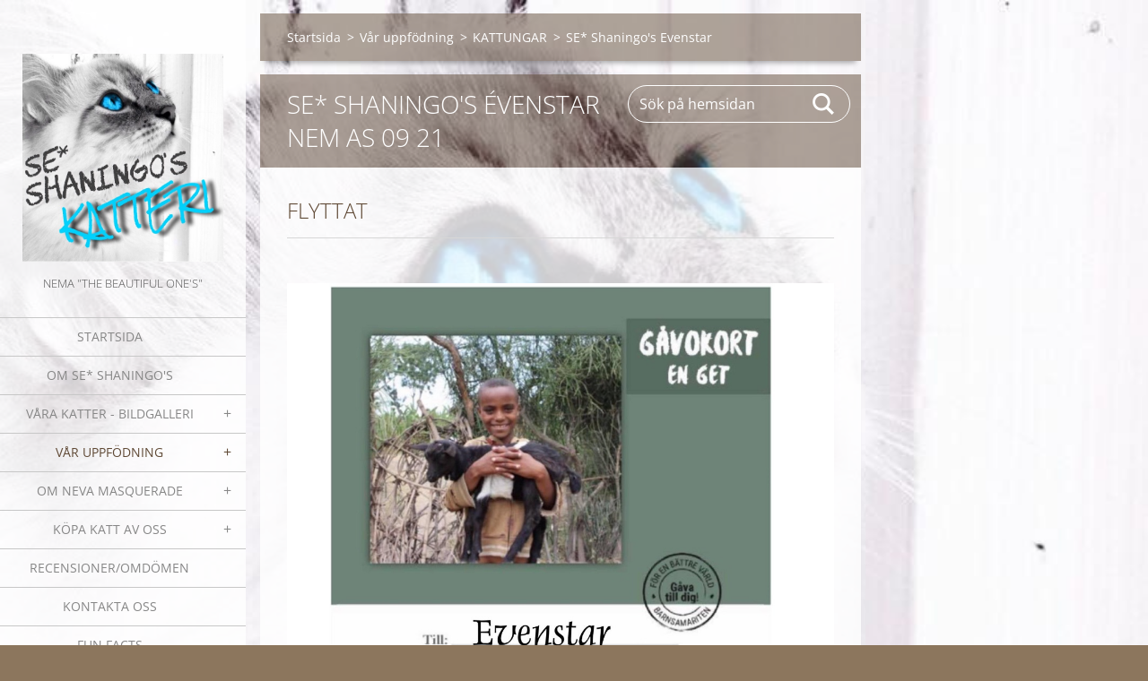

--- FILE ---
content_type: text/html; charset=UTF-8
request_url: https://www.shaningos.se/var-uppfodning/kattungar/se-shaningos-evenstar/
body_size: 8153
content:
<!doctype html>
<!--[if IE 8]><html class="lt-ie10 lt-ie9 no-js" lang="sv"> <![endif]-->
<!--[if IE 9]><html class="lt-ie10 no-js" lang="sv"> <![endif]-->
<!--[if gt IE 9]><!-->
<html class="no-js" lang="sv">
<!--<![endif]-->
	<head>
		<base href="https://www.shaningos.se/">
  <meta charset="utf-8">
  <meta name="description" content="">
  <meta name="keywords" content="">
  <meta name="generator" content="Webnode">
  <meta name="apple-mobile-web-app-capable" content="yes">
  <meta name="apple-mobile-web-app-status-bar-style" content="black">
  <meta name="format-detection" content="telephone=no">
    <link rel="icon" type="image/svg+xml" href="/favicon.svg" sizes="any">  <link rel="icon" type="image/svg+xml" href="/favicon16.svg" sizes="16x16">  <link rel="icon" href="/favicon.ico">  <link rel="stylesheet" href="https://www.shaningos.se/wysiwyg/system.style.css">
<link rel="canonical" href="https://www.shaningos.se/var-uppfodning/kattungar/se-shaningos-evenstar/">
<script type="text/javascript">(function(i,s,o,g,r,a,m){i['GoogleAnalyticsObject']=r;i[r]=i[r]||function(){
			(i[r].q=i[r].q||[]).push(arguments)},i[r].l=1*new Date();a=s.createElement(o),
			m=s.getElementsByTagName(o)[0];a.async=1;a.src=g;m.parentNode.insertBefore(a,m)
			})(window,document,'script','//www.google-analytics.com/analytics.js','ga');ga('create', 'UA-797705-6', 'auto',{"name":"wnd_header"});ga('wnd_header.set', 'dimension1', 'W1');ga('wnd_header.set', 'anonymizeIp', true);ga('wnd_header.send', 'pageview');var pageTrackerAllTrackEvent=function(category,action,opt_label,opt_value){ga('send', 'event', category, action, opt_label, opt_value)};</script>
  <link rel="alternate" type="application/rss+xml" href="https://shaningos.se/rss/all.xml" title="">
<!--[if lte IE 9]><style type="text/css">.cke_skin_webnode iframe {vertical-align: baseline !important;}</style><![endif]-->
		<meta http-equiv="X-UA-Compatible" content="IE=edge">
		<title>SE* Shaningo&#039;s Evenstar :: SE* Shaningo&#039;s KATTERI</title>
		<meta name="viewport" content="width=device-width, initial-scale=1.0, maximum-scale=1.0, user-scalable=no">
		<link rel="stylesheet" href="https://d11bh4d8fhuq47.cloudfront.net/_system/skins/v19/50001451/css/style.css" />

		<script type="text/javascript" language="javascript" src="https://d11bh4d8fhuq47.cloudfront.net/_system/skins/v19/50001451/js/script.min.js"></script>


		<script type="text/javascript">
		/* <![CDATA[ */
		wtf.texts.set("photogallerySlideshowStop", 'Paus');
		wtf.texts.set("photogallerySlideshowStart", 'Bildspel');
		wtf.texts.set("faqShowAnswer", 'Utvidga FAQ');
		wtf.texts.set("faqHideAnswer", 'Förminska FAQ');
		wtf.texts.set("menuLabel", 'Meny');
		/* ]]> */
		</script>
	
				<script type="text/javascript">
				/* <![CDATA[ */
					
					if (typeof(RS_CFG) == 'undefined') RS_CFG = new Array();
					RS_CFG['staticServers'] = new Array('https://d11bh4d8fhuq47.cloudfront.net/');
					RS_CFG['skinServers'] = new Array('https://d11bh4d8fhuq47.cloudfront.net/');
					RS_CFG['filesPath'] = 'https://www.shaningos.se/_files/';
					RS_CFG['filesAWSS3Path'] = 'https://0314fb3386.clvaw-cdnwnd.com/e435175684d2ba3c045085ea3a6ed4c9/';
					RS_CFG['lbClose'] = 'Stäng';
					RS_CFG['skin'] = 'default';
					if (!RS_CFG['labels']) RS_CFG['labels'] = new Array();
					RS_CFG['systemName'] = 'Webnode';
						
					RS_CFG['responsiveLayout'] = 0;
					RS_CFG['mobileDevice'] = 0;
					RS_CFG['labels']['copyPasteSource'] = 'Läs mer:';
					
				/* ]]> */
				</script><script type="text/javascript" src="https://d11bh4d8fhuq47.cloudfront.net/_system/client/js/compressed/frontend.package.1-3-108.js?ph=0314fb3386"></script><style type="text/css"></style></head>
	<body>		<div id="wrapper" class="index">

			<div id="content" class="left">

					<header id="header" class="wide">
							<div id="logo-wrapper" class="">
							    <div id="logo"><a href="home/" class="image" title="Gå till startsidan."><span id="rbcSystemIdentifierLogo"><img src="https://0314fb3386.clvaw-cdnwnd.com/e435175684d2ba3c045085ea3a6ed4c9/200000144-f15f6f2d7d/image.jpg"  width="625" height="646"  alt="SE* Shaningo&#039;s KATTERI"></span></a></div>							</div>
							 
<div id="slogan" class="">
    <span id="rbcCompanySlogan" class="rbcNoStyleSpan">NEMA &quot;the beautiful one&#039;s&quot;</span></div>
 
<div id="menu-links" class="">
    <a id="menu-link" href="#menu">
        Meny    </a>

	<a id="fulltext-link" href="#fulltext">
		Sök på hemsidan	</a>
</div>
 
 
 


					</header>

				<main id="main" class="wide">
						<div id="navigator" class="">
						    <div id="pageNavigator" class="rbcContentBlock"><a class="navFirstPage" href="/home/">Startsida</a><span class="separator"> &gt; </span>    <a href="/var-uppfodning/">Vår uppfödning </a><span class="separator"> &gt; </span>    <a href="/var-uppfodning/kattungar/">KATTUNGAR</a><span class="separator"> &gt; </span>    <span id="navCurrentPage">SE* Shaningo&#039;s Evenstar</span></div>						</div>
						 
<div class="column">


		<div class="widget widget-wysiwyg">
			<div class="widget-content">

	<h1 class="widget-title" style="display: none;">SE* Shaningo's ÉVENSTAR NEM AS 09 21</h1>
<h3>FLYTTAT</h3>
<div>
	&nbsp;</div>
<div>
	<img alt="" height="1280" src="https://0314fb3386.clvaw-cdnwnd.com/e435175684d2ba3c045085ea3a6ed4c9/200011245-a90d7a90dc/86185442_267006637605025_8225153832615673856_n.jpg" width="1024"></div>


			</div>
			<div class="widget-footer"></div>
		</div>

	

		<div class="widget widget-wysiwyg">
			<div class="widget-content">

	<h1 class="widget-title" style="display: none;">FÖDELSEDAG: 2 FEBRUARI 2020</h1>
<div class="widget-content" style="box-sizing: border-box; background: rgba(255, 255, 255, 0.8); margin: 0px; padding: 30px 30px 0px;">
	<div class="rbcContentBlockBody" id="WysiwygCBM_657550Area">
		<h3>Klockslag vid födelse: 03:03</h3>
		<h3>Födelsevikt: 100 gram&nbsp;</h3>
		<p><u><span style="font-weight: 700;">VIKTKURVA</span></u></p>
		<p>DAG 1: 140 gram</p>
		<p>&nbsp;</p>
		<p>1 VECKA: 200 gram</p>
		<p>2 VECKOR: 320 gram</p>
		<p>3 VECKOR: 420 gram</p>
		<p>4 VECKOR: 510 gram</p>
		<p>5 VECKOR: 580 gram</p>
		<p>6 VECKOR: 680 gram</p>
		<p>7 VECKOR: 740 gram</p>
		<p>8 VECKOR: 900 gram</p>
		<p>9 VECKOR: 1,040 kg</p>
		<p>10 VECKOR: 1,280 kg</p>
		<p>11 VECKOR: 1,340 kg</p>
		<p>12 VECKOR: 1,440 kg</p>
	</div>
</div>
<p>&nbsp;</p>


			</div>
			<div class="widget-footer"></div>
		</div>

	
		

			<div class="widget widget-gallery widget-gallery-small">
				<h2 class="widget-title">Bildgalleri: SE* Shaningo&#039;s Evenstar</h2>
				<div class="widget-content">

		
		
		

			<div class="photo">
				<a href="/album/bildgalleri-se-shaningos-eomer/a85201597-710068966064845-7333022012077506560-n-jpg/" onclick="RubicusFrontendIns.showPhotogalleryDetailPhoto(this.href); Event.stop(event);" title="Visa hela bilden.">
					<span class="photo-img">
						<img src="https://0314fb3386.clvaw-cdnwnd.com/e435175684d2ba3c045085ea3a6ed4c9/system_preview_small_200011243-e477de477f-public/85201597_710068966064845_7333022012077506560_n.jpg" width="118" height="118" alt="/album/bildgalleri-se-shaningos-eomer/a85201597-710068966064845-7333022012077506560-n-jpg/" />
					</span>
					
				</a>
			</div>

		
		
		
        
		
		

			<div class="photo">
				<a href="/album/bildgalleri-se-shaningos-eomer/a86841993-547679572511823-6187674471843758080-n-jpg/" onclick="RubicusFrontendIns.showPhotogalleryDetailPhoto(this.href); Event.stop(event);" title="Visa hela bilden.">
					<span class="photo-img">
						<img src="https://0314fb3386.clvaw-cdnwnd.com/e435175684d2ba3c045085ea3a6ed4c9/system_preview_small_200011261-c6c8ac6c8c-public/86841993_547679572511823_6187674471843758080_n.jpg" width="118" height="118" alt="/album/bildgalleri-se-shaningos-eomer/a86841993-547679572511823-6187674471843758080-n-jpg/" />
					</span>
					
				</a>
			</div>

		
		
		
        
		
		

			<div class="photo">
				<a href="/album/bildgalleri-se-shaningos-eomer/d6202adc-e203-4ad1-a1fc-8bc0888afe44-jpeg/" onclick="RubicusFrontendIns.showPhotogalleryDetailPhoto(this.href); Event.stop(event);" title="Visa hela bilden.">
					<span class="photo-img">
						<img src="https://0314fb3386.clvaw-cdnwnd.com/e435175684d2ba3c045085ea3a6ed4c9/system_preview_small_200011282-48bae48bb0-public/D6202ADC-E203-4AD1-A1FC-8BC0888AFE44.jpeg" width="118" height="118" alt="/album/bildgalleri-se-shaningos-eomer/d6202adc-e203-4ad1-a1fc-8bc0888afe44-jpeg/" />
					</span>
					
				</a>
			</div>

		
		
		
        
		
		

			<div class="photo">
				<a href="/album/bildgalleri-se-shaningos-eomer/a14e8515a-0b9a-417d-948a-878c4d388c4e-jpeg/" onclick="RubicusFrontendIns.showPhotogalleryDetailPhoto(this.href); Event.stop(event);" title="Visa hela bilden.">
					<span class="photo-img">
						<img src="https://0314fb3386.clvaw-cdnwnd.com/e435175684d2ba3c045085ea3a6ed4c9/system_preview_small_200011283-2e6e42e6e5-public/14E8515A-0B9A-417D-948A-878C4D388C4E.jpeg" width="118" height="118" alt="/album/bildgalleri-se-shaningos-eomer/a14e8515a-0b9a-417d-948a-878c4d388c4e-jpeg/" />
					</span>
					
				</a>
			</div>

		
		
		
        
		
		

			<div class="photo">
				<a href="/album/bildgalleri-se-shaningos-eomer/a89814422-194466475163246-5124202090742153216-n-jpg/" onclick="RubicusFrontendIns.showPhotogalleryDetailPhoto(this.href); Event.stop(event);" title="Visa hela bilden.">
					<span class="photo-img">
						<img src="https://0314fb3386.clvaw-cdnwnd.com/e435175684d2ba3c045085ea3a6ed4c9/system_preview_small_200011337-404a2404a4-public/89814422_194466475163246_5124202090742153216_n.jpg" width="118" height="118" alt="/album/bildgalleri-se-shaningos-eomer/a89814422-194466475163246-5124202090742153216-n-jpg/" />
					</span>
					
				</a>
			</div>

		
		
		
        
		
		

			<div class="photo">
				<a href="/album/bildgalleri-se-shaningos-eomer/a89826057-2532653203639577-7626416884539195392-n-jpg/" onclick="RubicusFrontendIns.showPhotogalleryDetailPhoto(this.href); Event.stop(event);" title="Visa hela bilden.">
					<span class="photo-img">
						<img src="https://0314fb3386.clvaw-cdnwnd.com/e435175684d2ba3c045085ea3a6ed4c9/system_preview_small_200011420-1246012462-public/89826057_2532653203639577_7626416884539195392_n.jpg" width="118" height="118" alt="/album/bildgalleri-se-shaningos-eomer/a89826057-2532653203639577-7626416884539195392-n-jpg/" />
					</span>
					
				</a>
			</div>

		
		
		
        
		
		

			<div class="photo">
				<a href="/album/bildgalleri-se-shaningos-eomer/a90595668-1719986398143411-3425897628775219200-n-jpg/" onclick="RubicusFrontendIns.showPhotogalleryDetailPhoto(this.href); Event.stop(event);" title="Visa hela bilden.">
					<span class="photo-img">
						<img src="https://0314fb3386.clvaw-cdnwnd.com/e435175684d2ba3c045085ea3a6ed4c9/system_preview_small_200011497-b5e3cb5e3e-public/90595668_1719986398143411_3425897628775219200_n.jpg" width="118" height="118" alt="/album/bildgalleri-se-shaningos-eomer/a90595668-1719986398143411-3425897628775219200-n-jpg/" />
					</span>
					
				</a>
			</div>

		
		
		
        
		
		

			<div class="photo">
				<a href="/album/bildgalleri-se-shaningos-eomer/a90963899-3109790319108347-5005278865837260800-n-jpg/" onclick="RubicusFrontendIns.showPhotogalleryDetailPhoto(this.href); Event.stop(event);" title="Visa hela bilden.">
					<span class="photo-img">
						<img src="https://0314fb3386.clvaw-cdnwnd.com/e435175684d2ba3c045085ea3a6ed4c9/system_preview_small_200011539-2ffbb2ffbc-public/90963899_3109790319108347_5005278865837260800_n.jpg" width="118" height="118" alt="/album/bildgalleri-se-shaningos-eomer/a90963899-3109790319108347-5005278865837260800-n-jpg/" />
					</span>
					
				</a>
			</div>

		
		
		
        
		
		

			<div class="photo">
				<a href="/album/bildgalleri-se-shaningos-eomer/a92094148-890932741366255-4591628847572582400-n-jpg/" onclick="RubicusFrontendIns.showPhotogalleryDetailPhoto(this.href); Event.stop(event);" title="Visa hela bilden.">
					<span class="photo-img">
						<img src="https://0314fb3386.clvaw-cdnwnd.com/e435175684d2ba3c045085ea3a6ed4c9/system_preview_small_200011655-0898508986-public/92094148_890932741366255_4591628847572582400_n.jpg" width="118" height="118" alt="/album/bildgalleri-se-shaningos-eomer/a92094148-890932741366255-4591628847572582400-n-jpg/" />
					</span>
					
				</a>
			</div>

		
		
		
        
		
		

			<div class="photo">
				<a href="/album/bildgalleri-se-shaningos-eomer/a93580529-655454228577533-3713938730013163520-n-jpg/" onclick="RubicusFrontendIns.showPhotogalleryDetailPhoto(this.href); Event.stop(event);" title="Visa hela bilden.">
					<span class="photo-img">
						<img src="https://0314fb3386.clvaw-cdnwnd.com/e435175684d2ba3c045085ea3a6ed4c9/system_preview_small_200011729-116d7116d8-public/93580529_655454228577533_3713938730013163520_n.jpg" width="118" height="118" alt="/album/bildgalleri-se-shaningos-eomer/a93580529-655454228577533-3713938730013163520-n-jpg/" />
					</span>
					
				</a>
			</div>

		
		
		
        
		
		

			<div class="photo">
				<a href="/album/bildgalleri-se-shaningos-eomer/a93881725-271062957353408-5962856311405150208-n-jpg/" onclick="RubicusFrontendIns.showPhotogalleryDetailPhoto(this.href); Event.stop(event);" title="Visa hela bilden.">
					<span class="photo-img">
						<img src="https://0314fb3386.clvaw-cdnwnd.com/e435175684d2ba3c045085ea3a6ed4c9/system_preview_small_200011869-6d9646d966-public/93881725_271062957353408_5962856311405150208_n.jpg" width="118" height="118" alt="/album/bildgalleri-se-shaningos-eomer/a93881725-271062957353408-5962856311405150208-n-jpg/" />
					</span>
					
				</a>
			</div>

		
		
		
        
		
		

			<div class="photo">
				<a href="/album/bildgalleri-se-shaningos-eomer/a95173206-2956628417726918-2360649227157110784-n-jpg/" onclick="RubicusFrontendIns.showPhotogalleryDetailPhoto(this.href); Event.stop(event);" title="Visa hela bilden.">
					<span class="photo-img">
						<img src="https://0314fb3386.clvaw-cdnwnd.com/e435175684d2ba3c045085ea3a6ed4c9/system_preview_small_200011932-b8e44b8e46-public/95173206_2956628417726918_2360649227157110784_n.jpg" width="118" height="118" alt="/album/bildgalleri-se-shaningos-eomer/a95173206-2956628417726918-2360649227157110784-n-jpg/" />
					</span>
					
				</a>
			</div>

		
		
		

				</div>
				<div class="widget-footer">
					
					
				</div>
			</div>

		
		<script type="text/javascript">/*<![CDATA[*/RS_CFG['useOldMobileTemplate'] = false;RubicusFrontendIns.setPhotogalleryInit('', '/servers/frontend/',['bildgalleri-se-shaningos-eomer','LIGHTBOX',12,'{PHOTO} av {TOTAL}','Stäng','Föregående','Nästa','Startar bildspelet','Gör paus i bildspelet']);/*]]>*/</script>

		<div class="widget widget-wysiwyg">
			<div class="widget-content">

	<p>&nbsp;</p>
<h1 style="text-align: center;"><img alt="" src="https://0314fb3386.clvaw-cdnwnd.com/e435175684d2ba3c045085ea3a6ed4c9/200000037-d013ed10dd/image-7.jpg" style="width: 333px; height: 793px;"></h1>
<h5 style="text-align: center;"><span style="font-family:times new roman,times,serif;">Ett hus utan katt är bara ett hus. </span><em style="font-family: &quot;times new roman&quot;, times, serif; font-size: 1rem;">-Ett hus med katt blir ett hem!&nbsp;</em></h5>
<div id="cke_pastebin" style="position: absolute; top: 507.281px; width: 1px; height: 1px; overflow: hidden; left: -1000px;">
	"Ｍå ｈäｎｄａ， ａｔｔ ｆöｒ ｄｅｊ äｒ ｄｅ ｂａｒａ ｋａｔｔｅｒ．&nbsp;</div>
<div id="cke_pastebin" style="position: absolute; top: 507.281px; width: 1px; height: 1px; overflow: hidden; left: -1000px;">
	&nbsp;</div>
<div id="cke_pastebin" style="position: absolute; top: 507.281px; width: 1px; height: 1px; overflow: hidden; left: -1000px;">
	Ｍｅｎ ｆöｒ ｍｅｊ äｒ ｄｅ ｈåｒｉｇａ ｂａｒｎ ｓｏｍ ｇåｒ ｐå ａｌｌａ ｆｙｒａ ｏｃｈ ｉｎｔｅ ｋａｎ ｐｒａｔａ ｒｅｎｔ．"</div>


			</div>
			<div class="widget-footer"></div>
		</div>

	

		<div class="widget widget-wysiwyg">
			<div class="widget-content">

	<div title="Page 2">
	<div title="Page 3">
		<p style="text-align: center;">&nbsp;</p>
		<p style="text-align: center;"><strong>&nbsp;</strong><strong style="color: rgb(96, 74, 54); font-size: 1rem;">© attitude is everything!</strong></p>
	</div>
</div>
<p>&nbsp;</p>


			</div>
			<div class="widget-footer"></div>
		</div>

	</div>

 


				</main>

				<nav id="menu" role="navigation" class="vertical js-remove js-remove-section-header ">
				    

	<ul class="menu">
	<li class="first">
		<a href="/home/">
		Startsida
	</a>
	</li>
	<li>
		<a href="/om-shaningos/">
		Om SE* Shaningo&#039;s
	</a>
	</li>
	<li>
		<a href="/var-uppfodning/vara-katter/">
		Våra katter - bildgalleri
	</a>
	
	<ul class="level1">
		<li class="first">
		<a href="/om-shaningos/snovit-var-sjunde-avelshona/">
		SNÖVIT - VÅR ÅTTONDE AVELSHONA (aktiv)
	</a>
	</li>
		<li>
		<a href="/var-uppfodning/vara-katter/karma-var-sjunde-avelshane/">
		KARMA - VÅR SJUNDE AVELSHANE
	</a>
	</li>
		<li>
		<a href="/var-uppfodning/vara-katter/omega-var-sjatte-avelshane/">
		OMEGA - VÅR SJÄTTE AVELSHANE
	</a>
	</li>
		<li>
		<a href="/var-uppfodning/vara-katter/kaylani-var-sjunde-avelshona/">
		KAYLANI - VÅR SJUNDE AVELSHONA
	</a>
	</li>
		<li>
		<a href="/var-uppfodning/vara-katter/sassanach-var-sjatte-avelshona/">
		SASSANACH - VÅR SJÄTTE AVELSHONA
	</a>
	</li>
		<li>
		<a href="/var-uppfodning/vara-katter/inanna-var-femte-avelshona/">
		INANNA - VÅR FEMTE AVELSHONA
	</a>
	</li>
		<li>
		<a href="/var-uppfodning/vara-katter/hope-var-fjarde-avelshona/">
		HOPE - VÅR FJÄRDE AVELSHONA
	</a>
	</li>
		<li>
		<a href="/var-uppfodning/vara-katter/comanche-var-tredje-avelshona/">
		COMANCHE - VÅR TREDJE AVELSHONA
	</a>
	</li>
		<li>
		<a href="/var-uppfodning/vara-katter/falkor-of-white-frost/">
		FALKOR - VÅR FEMTE AVELSHANE
	</a>
	</li>
		<li>
		<a href="/var-uppfodning/vara-katter/gogomis-var-fjarde-avelshane/">
		GOGOMIS - VÅR FJÄRDE AVELSHANE
	</a>
	</li>
		<li>
		<a href="/var-uppfodning/vara-katter/darling-var-tredje-avelshane/">
		DARLING - VÅR TREDJE AVELSHANE
	</a>
	</li>
		<li>
		<a href="/var-uppfodning/vara-katter/chingiskhan-var-andra-avelshane/">
		CHINGISKHAN - VÅR ANDRA AVELSHANE
	</a>
	</li>
		<li>
		<a href="/var-uppfodning/vara-katter/athena-var-andra-avelshona/">
		ATHENA - VÅR ANDRA AVELSHONA
	</a>
	</li>
		<li>
		<a href="/var-uppfodning/vara-katter/ayla-var-forsta-avelshona/">
		AYLA  - VÅR FÖRSTA AVELSHONA
	</a>
	</li>
		<li class="last">
		<a href="/var-uppfodning/vara-katter/aramis-var-forsta-avelshane/">
		ARAMIS - VÅR FÖRSTA AVELSHANE
	</a>
	</li>
	</ul>
	</li>
	<li class="open selected">
		<a href="/var-uppfodning/">
		Vår uppfödning 
	</a>
	
	<ul class="level1">
		<li class="first">
		<a href="/var-uppfodning/planer/">
		PLANER
	</a>
	</li>
		<li class="selected">
		<a href="/var-uppfodning/kattungar/">
		KATTUNGAR
	</a>
	
		<ul class="level2">
			<li class="first">
		<a href="/var-uppfodning/kattungar/se-shaningos-atlaz/">
		SE* Shaningo&#039;s Atlaz
	</a>
	</li>
			<li>
		<a href="/var-uppfodning/kattungar/se-shaningos-akillez/">
		SE* Shaningo&#039;s Akillez
	</a>
	</li>
			<li>
		<a href="/var-uppfodning/kattungar/se-shaningos-athena/">
		SE* Shaningo&#039;s Athena
	</a>
	</li>
			<li>
		<a href="/var-uppfodning/kattungar/se-shaningos-aphrodite/">
		SE* Shaningo&#039;s Aphrodite
	</a>
	</li>
			<li>
		<a href="/var-uppfodning/kattungar/se-shaningo-s-bellissimo/">
		SE* Shaningo&#039;s Bellissimo
	</a>
	</li>
			<li>
		<a href="/var-uppfodning/kattungar/se-shaningos-bellina/">
		SE* Shaningo&#039;s Bellina
	</a>
	</li>
			<li>
		<a href="/var-uppfodning/kattungar/se-shaningos-bliss/">
		SE* Shaningo&#039;s Bliss
	</a>
	</li>
			<li>
		<a href="/var-uppfodning/kattungar/se-shaningos-comanche/">
		SE* Shaningo&#039;s Comanche
	</a>
	</li>
			<li>
		<a href="/var-uppfodning/kattungar/se-shaningos-cheyenne/">
		SE* Shaningo&#039;s Cheyenne
	</a>
	</li>
			<li>
		<a href="/var-uppfodning/kattungar/se-shaningos-cherokee/">
		SE* Shaningo&#039;s Cherokee
	</a>
	</li>
			<li>
		<a href="/var-uppfodning/kattungar/se-shaningos-cayenne/">
		SE* Shaningo&#039;s Cayenne
	</a>
	</li>
			<li>
		<a href="/var-uppfodning/kattungar/se-shaningos-de-vine/">
		SE* Shaningo&#039;s De-vine
	</a>
	</li>
			<li>
		<a href="/var-uppfodning/kattungar/se-shaningos-des-ti-nee/">
		SE* Shaningo&#039;s Des-ti-nee
	</a>
	</li>
			<li>
		<a href="/var-uppfodning/kattungar/se-shaningos-do-reen/">
		SE* Shaningo&#039;s Do-reen
	</a>
	</li>
			<li>
		<a href="/var-uppfodning/kattungar/se-shaningos-daa-mon/">
		SE* Shaningo&#039;s Daa-mon
	</a>
	</li>
			<li>
		<a href="/var-uppfodning/kattungar/se-shaningos-dree-m/">
		SE* Shaningo&#039;s Dree-m
	</a>
	</li>
			<li>
		<a href="/var-uppfodning/kattungar/se-shaningos-dae-vid/">
		SE* Shaningo&#039;s Dae-vid
	</a>
	</li>
			<li>
		<a href="/var-uppfodning/kattungar/se-shaningos-elbereth/">
		SE* Shaningo&#039;s Elbereth
	</a>
	</li>
			<li>
		<a href="/var-uppfodning/kattungar/se-shaningos-elwing/">
		SE* Shaningo&#039;s Elwing
	</a>
	</li>
			<li>
		<a href="/var-uppfodning/kattungar/se-shaningos-eowyn/">
		SE* Shaningo&#039;s Eowyn
	</a>
	</li>
			<li class="selected activeSelected">
		<a href="/var-uppfodning/kattungar/se-shaningos-evenstar/">
		SE* Shaningo&#039;s Evenstar
	</a>
	</li>
			<li>
		<a href="/var-uppfodning/kattungar/se-shaningos-elrohir/">
		SE* Shaningo&#039;s Elrohir
	</a>
	</li>
			<li>
		<a href="/var-uppfodning/kattungar/se-shaningos-eldarion/">
		SE* Shaningo&#039;s Eldarion
	</a>
	</li>
			<li>
		<a href="/var-uppfodning/kattungar/se%2a-shaningo%c2%b4s-frey/">
		SE* Shaningo&#039;s Frey
	</a>
	</li>
			<li>
		<a href="/var-uppfodning/kattungar/se-shaningos-falkor-jr/">
		SE* Shaningo&#039;s Falkor Jr
	</a>
	</li>
			<li>
		<a href="/var-uppfodning/kattungar/se-shaningos-frost/">
		SE* Shaningo&#039;s Frost
	</a>
	</li>
			<li>
		<a href="/var-uppfodning/kattungar/se-shaningos-gwenevere/">
		SE* Shaningo&#039;s Gwenevere
	</a>
	</li>
			<li>
		<a href="/var-uppfodning/kattungar/se-shaningos-gwendolyn/">
		SE* Shaningo&#039;s Gwendolyn
	</a>
	</li>
			<li>
		<a href="/var-uppfodning/kattungar/se-shaningos-galahad/">
		SE* Shaningo&#039;s Galahad
	</a>
	</li>
			<li>
		<a href="/var-uppfodning/kattungar/se-shaningos-gawain/">
		SE* Shaningo&#039;s Gawain
	</a>
	</li>
			<li>
		<a href="/var-uppfodning/kattungar/se-shaningos-heaven-on-earth/">
		SE* Shaningo&#039;s Heaven on earth
	</a>
	</li>
			<li>
		<a href="/var-uppfodning/kattungar/se-shaningos-hope-for-tomorrow/">
		SE* Shaningo&#039;s Hope for tomorrow
	</a>
	</li>
			<li>
		<a href="/var-uppfodning/kattungar/se-shaningos-heart-of-gold/">
		SE* Shaningo&#039;s Heart of gold
	</a>
	</li>
			<li>
		<a href="/var-uppfodning/kattungar/se-shaningos-happy-ever-after/">
		SE* Shaningo&#039;s Happy ever after
	</a>
	</li>
			<li>
		<a href="/var-uppfodning/kattungar/se-shaningos-higher-vibration/">
		SE* Shaningo&#039;s Higher vibration
	</a>
	</li>
			<li>
		<a href="/var-uppfodning/kattungar/se-shaningos-isis/">
		SE* Shaningo&#039;s Isis
	</a>
	</li>
			<li>
		<a href="/var-uppfodning/kattungar/se-shaningos-inanna/">
		SE* Shaningo&#039;s Inanna
	</a>
	</li>
			<li>
		<a href="/var-uppfodning/kattungar/se-shaningos-ishtar/">
		SE* Shaningo&#039;s Ishtar
	</a>
	</li>
			<li>
		<a href="/var-uppfodning/kattungar/se-shaningos-sassenach/">
		SE* Shaningo&#039;s Jàime Sassenach
	</a>
	</li>
			<li>
		<a href="/var-uppfodning/kattungar/se-shaningo-s-jaime-whiskey/">
		SE* Shaningo`s Jàime Whiskey
	</a>
	</li>
			<li>
		<a href="/var-uppfodning/kattungar/se-shaningo-s-leannan/">
		SE* Shaningo`s Jàime Leannan
	</a>
	</li>
			<li>
		<a href="/var-uppfodning/kattungar/se-shaningo-s-scotch-on-the-rock/">
		SE* Shaningo`s Jàime Scotch on the rock
	</a>
	</li>
			<li>
		<a href="/var-uppfodning/kattungar/se-shaningos-kharma/">
		SE* Shaningo&#039;s Kharma
	</a>
	</li>
			<li>
		<a href="/var-uppfodning/kattungar/se-shaningos-karishma/">
		SE* Shaningo&#039;s Karishma
	</a>
	</li>
			<li>
		<a href="/var-uppfodning/kattungar/se-shaningos-kimchi/">
		SE* Shaningo&#039;s Kimchi
	</a>
	</li>
			<li>
		<a href="/var-uppfodning/kattungar/se-shaningos-kiyara/">
		SE* Shaningo&#039;s Kiyara
	</a>
	</li>
			<li>
		<a href="/var-uppfodning/kattungar/se-shaningos-kundalini/">
		SE* Shaningo&#039;s Kundalini
	</a>
	</li>
			<li>
		<a href="/var-uppfodning/kattungar/se-shaningos-kaylani/">
		SE* Shaningo&#039;s Kaylani
	</a>
	</li>
			<li>
		<a href="/var-uppfodning/kattungar/se-shaningos-legend/">
		SE* Shaningo&#039;s Legend
	</a>
	</li>
			<li>
		<a href="/var-uppfodning/kattungar/se-shaningos-loyal/">
		SE* Shaningo&#039;s Loyal
	</a>
	</li>
			<li>
		<a href="/var-uppfodning/kattungar/se-shaningos-legacy/">
		SE* Shaningo&#039;s Legacy
	</a>
	</li>
			<li>
		<a href="/var-uppfodning/kattungar/se-shaningos-mulan3/">
		SE* Shaningo&#039;s Mulan
	</a>
	</li>
			<li>
		<a href="/var-uppfodning/kattungar/se-shaningos-moana/">
		SE* Shaningo&#039;s Moana
	</a>
	</li>
			<li>
		<a href="/var-uppfodning/kattungar/se-shaningos-modig4/">
		SE* Shaningo&#039;s Modig
	</a>
	</li>
			<li>
		<a href="/var-uppfodning/kattungar/se-shaningos-maui/">
		SE* Shaningo&#039;s Maui
	</a>
	</li>
			<li>
		<a href="/var-uppfodning/kattungar/se-shaningos-milo5/">
		SE* Shaningo&#039;s Milo
	</a>
	</li>
			<li>
		<a href="/var-uppfodning/kattungar/se-shaningos-nala/">
		SE* Shaningo&#039;s Nala
	</a>
	</li>
			<li>
		<a href="/var-uppfodning/kattungar/se-shaningos-nino/">
		SE* Shaningo&#039;s Nino
	</a>
	</li>
			<li>
		<a href="/var-uppfodning/kattungar/se-shaningos-naji/">
		SE* Shaningo&#039;s Naji
	</a>
	</li>
			<li>
		<a href="/var-uppfodning/kattungar/se-shaningos-one-of-a-kind/">
		SE* Shaningo&#039;s One of a kind
	</a>
	</li>
			<li>
		<a href="/var-uppfodning/kattungar/se-shaningos-once-in-a-lifetime/">
		SE* Shaningo&#039;s Once in a lifetime
	</a>
	</li>
			<li>
		<a href="/var-uppfodning/kattungar/se-shaningos-one-in-a-million/">
		SE* Shaningo&#039;s One in a million
	</a>
	</li>
			<li>
		<a href="/var-uppfodning/kattungar/se-shaningos-one-and-only/">
		SE* Shaningo&#039;s One and only
	</a>
	</li>
			<li>
		<a href="/var-uppfodning/kattungar/se-shaningos-primrose/">
		SE* Shaningo&#039;s Primrose
	</a>
	</li>
			<li>
		<a href="/var-uppfodning/kattungar/se-shaningos-pandora/">
		SE* Shaningo&#039;s Pandora
	</a>
	</li>
			<li>
		<a href="/var-uppfodning/kattungar/se-shaningos-precious/">
		SE* Shaningo&#039;s Precious
	</a>
	</li>
			<li>
		<a href="/var-uppfodning/kattungar/se-shaningos-phoenix/">
		SE* Shaningo&#039;s Phoenix
	</a>
	</li>
			<li>
		<a href="/var-uppfodning/kattungar/se-shaningos-prime/">
		SE* Shaningo&#039;s Prime
	</a>
	</li>
			<li>
		<a href="/var-uppfodning/kattungar/se-shaningos-queen-of-everything/">
		SE* Shaningo&#039;s Queen of everything
	</a>
	</li>
			<li>
		<a href="/var-uppfodning/kattungar/se-shaningos-queen-bee/">
		SE* Shaningo&#039;s Queen Bee
	</a>
	</li>
			<li>
		<a href="/var-uppfodning/kattungar/se-shaningos-queen-of-hearts/">
		SE* Shaningo&#039;s Queen of Hearts
	</a>
	</li>
			<li>
		<a href="/var-uppfodning/kattungar/se-shaningos-question-everything/">
		SE* Shaningo&#039;s Question everything
	</a>
	</li>
			<li>
		<a href="/var-uppfodning/kattungar/se-shaningos-rumi/">
		SE* Shaningo&#039;s Rumi
	</a>
	</li>
			<li>
		<a href="/var-uppfodning/kattungar/se-shaningos-raven/">
		SE* Shaningo&#039;s Raven
	</a>
	</li>
			<li>
		<a href="/var-uppfodning/kattungar/se-shaningos-shiloh/">
		SE* Shaningo&#039;s Shiloh
	</a>
	</li>
			<li>
		<a href="/var-uppfodning/kattungar/se-shaningos-serenity/">
		SE* Shaningo&#039;s Serenity
	</a>
	</li>
			<li>
		<a href="/var-uppfodning/kattungar/se-shaningos-seven/">
		SE* Shaningo&#039;s Seven
	</a>
	</li>
			<li>
		<a href="/var-uppfodning/kattungar/se-shaningos-tigra/">
		SE* Shaningo&#039;s Tigra
	</a>
	</li>
			<li>
		<a href="/var-uppfodning/kattungar/se-shaningos-trinity/">
		SE* Shaningo&#039;s Trinity
	</a>
	</li>
			<li>
		<a href="/var-uppfodning/kattungar/se-shaningos-tiger/">
		SE* Shaningo&#039;s Tiger
	</a>
	</li>
			<li>
		<a href="/var-uppfodning/kattungar/se-shaningos-unique/">
		SE* Shaningo&#039;s Unique
	</a>
	</li>
			<li>
		<a href="/var-uppfodning/kattungar/se-shaningos-unicorn/">
		SE* Shaningo&#039;s Unicorn
	</a>
	</li>
			<li>
		<a href="/var-uppfodning/kattungar/se-shaningos-unparallelled/">
		SE* Shaningo&#039;s Unparallelled
	</a>
	</li>
			<li>
		<a href="/var-uppfodning/kattungar/se-shaningos-valkyria/">
		SE* Shaningo&#039;s Valkyria
	</a>
	</li>
			<li>
		<a href="/var-uppfodning/kattungar/se-shaningos-valeria/">
		SE* Shaningo&#039;s Valeria
	</a>
	</li>
			<li>
		<a href="/var-uppfodning/kattungar/se-shaningos-vittoria/">
		SE* Shaningo&#039;s Vittoria
	</a>
	</li>
			<li>
		<a href="/var-uppfodning/kattungar/se-shaningos-valestria/">
		SE* Shaningo&#039;s Valestria
	</a>
	</li>
			<li>
		<a href="/var-uppfodning/kattungar/se-shaningos-valion/">
		SE* Shaningo&#039;s Valion
	</a>
	</li>
			<li>
		<a href="/var-uppfodning/kattungar/se-shaningos-valor/">
		SE* Shaningo&#039;s Valor
	</a>
	</li>
			<li>
		<a href="/var-uppfodning/kattungar/se-shaningos-virtue/">
		SE* Shaningo&#039;s Virtue
	</a>
	</li>
			<li>
		<a href="/var-uppfodning/kattungar/se-shaningos-wishuponastar/">
		SE* Shaningo&#039;s Wish Upon a Star
	</a>
	</li>
			<li>
		<a href="/var-uppfodning/kattungar/se-shaningos-whirlwind/">
		SE* Shaningo&#039;s Whirlwind
	</a>
	</li>
			<li>
		<a href="/var-uppfodning/kattungar/se-shaningos-wildcard/">
		SE* Shaningo&#039;s Wildcard
	</a>
	</li>
			<li class="last">
		<a href="/var-uppfodning/kattungar/se-shaningos-wingman/">
		SE* Shaningo&#039;s Wingman
	</a>
	</li>
		</ul>
		</li>
		<li>
		<a href="/var-uppfodning/a-kullen/">
		A-KULLEN
	</a>
	</li>
		<li>
		<a href="/var-uppfodning/b-kullen/">
		B-KULLEN
	</a>
	</li>
		<li>
		<a href="/var-uppfodning/b-kullen2/">
		C-KULLEN
	</a>
	</li>
		<li>
		<a href="/var-uppfodning/kattungar/d-kullen/">
		D-KULLEN
	</a>
	</li>
		<li>
		<a href="/var-uppfodning/e-kullen/">
		E-KULLEN
	</a>
	</li>
		<li>
		<a href="/var-uppfodning/f-kullen/">
		F-KULLEN
	</a>
	</li>
		<li>
		<a href="/var-uppfodning/g-kullen/">
		G-KULLEN
	</a>
	</li>
		<li>
		<a href="/var-uppfodning/h/">
		H-KULLEN
	</a>
	</li>
		<li>
		<a href="/var-uppfodning/i-kullen/">
		I-KULLEN
	</a>
	</li>
		<li>
		<a href="/var-uppfodning/j-kullen/">
		J-KULLEN
	</a>
	</li>
		<li>
		<a href="/var-uppfodning/k-kullen/">
		K-KULLEN
	</a>
	</li>
		<li>
		<a href="/var-uppfodning/l-kullen/">
		L-KULLEN
	</a>
	</li>
		<li>
		<a href="/var-uppfodning/m-kullen/">
		M-KULLEN
	</a>
	</li>
		<li>
		<a href="/var-uppfodning/n-kullen/">
		N-KULLEN
	</a>
	</li>
		<li>
		<a href="/var-uppfodning/o-kullen/">
		O-KULLEN
	</a>
	</li>
		<li>
		<a href="/var-uppfodning/p-kullen/">
		P-KULLEN
	</a>
	</li>
		<li>
		<a href="/var-uppfodning/q-kullen/">
		Q-KULLEN
	</a>
	</li>
		<li>
		<a href="/var-uppfodning/r-kullen/">
		R-KULLEN
	</a>
	</li>
		<li>
		<a href="/var-uppfodning/s-kullen/">
		S-KULLEN
	</a>
	</li>
		<li>
		<a href="/var-uppfodning/kattungar/t-kullen/">
		T-KULLEN
	</a>
	</li>
		<li>
		<a href="/var-uppfodning/u-kullen/">
		U-KULLEN
	</a>
	</li>
		<li>
		<a href="/var-uppfodning/planer/v-kullen/">
		V-KULLEN
	</a>
	</li>
		<li class="last">
		<a href="/var-uppfodning/w-kullen/">
		W-KULLEN
	</a>
	</li>
	</ul>
	</li>
	<li>
		<a href="/neva-masquerade/">
		OM NEVA MASQUERADE
	</a>
	
	<ul class="level1">
		<li class="first">
		<a href="/om-neva-masquerade/rasstandard/">
		Rasstandard
	</a>
	</li>
		<li>
		<a href="/om-neva-masquerade/allergivanlig/">
		Allergivänlig
	</a>
	</li>
		<li>
		<a href="/neva-masquerade/fargvarianter-pa-neva-masquerade/">
		Färgvarianter på NEM
	</a>
	</li>
		<li>
		<a href="/neva-masquerade/halsa/">
		Hälsa
	</a>
	</li>
		<li class="last">
		<a href="/kopa-katt-av-oss/ett-liv-blir-till/">
		Ett liv blir till
	</a>
	</li>
	</ul>
	</li>
	<li>
		<a href="/kopa-katt-av-oss/">
		Köpa katt av oss
	</a>
	
	<ul class="level1">
		<li class="first">
		<a href="/kopa-katt-av-oss/fodervard/">
		Fodervärd
	</a>
	</li>
		<li class="last">
		<a href="/kopa-katt-av-oss/omplacering/">
		Omplacering
	</a>
	</li>
	</ul>
	</li>
	<li>
		<a href="/recensioner/">
		Recensioner/omdömen
	</a>
	</li>
	<li>
		<a href="/kontakta-oss/">
		Kontakta oss
	</a>
	</li>
	<li>
		<a href="/fun-facts/">
		Fun facts
	</a>
	</li>
	<li class="last">
		<a href="/nyheter/">
		NYHETER
	</a>
	</li>
</ul>
				
				</nav>
				 
<div id="fulltext" class="">
    
	<form action="/search/" method="get" id="fulltextSearch">

		<fieldset>
			<input id="fulltextSearchText" type="text" name="text" value="" placeholder="Sök på hemsidan">
			<button id="fulltextSearchButton" type="submit">Sök</button>
		</fieldset>

	</form>
	</div>
 


				<footer id="footer" class="wide">
						<div id="contact" class="">
						    

		<div class="widget widget-contact">

	

		<h2 class="widget-title">SE* Shaningo&#039;s</h2>
		<div class="widget-content">
			
			
			

		<span class="contact-email"><span><a href="&#109;&#97;&#105;&#108;&#116;&#111;:&#105;&#110;&#102;&#111;&#64;&#115;&#104;&#97;&#110;&#105;&#110;&#103;&#111;&#115;&#46;&#115;&#101;"><span id="rbcContactEmail">&#105;&#110;&#102;&#111;&#64;&#115;&#104;&#97;&#110;&#105;&#110;&#103;&#111;&#115;&#46;&#115;&#101;</span></a></span></span>

	
		</div>

	

			<div class="widget-footer"></div>
		</div>

				
						</div>
						 
<div id="lang" class="">
    <div id="languageSelect"></div>			
</div>
 
 
<div id="copyright" class="">
    <span id="rbcFooterText" class="rbcNoStyleSpan">© 2015 All rights reserved SE* Shaningo&#039;s KATTERI</span></div>
 
<div id="signature" class="">
    <span class="rbcSignatureText">Drivs med <a href="https://www.webnode.se?utm_source=brand&amp;utm_medium=footer&amp;utm_campaign=premium" rel="nofollow" >Webnode</a></span></div>
 


				</footer>

				

			</div>

			

			<div id="illustration" class="fullscreen">
				 
				     <img src="https://0314fb3386.clvaw-cdnwnd.com/e435175684d2ba3c045085ea3a6ed4c9/200006619-46edd47e56/IMG_1216.JPG?ph=0314fb3386" width="764" height="828" alt=""> 


				
			</div>
		</div>
	<div id="rbcFooterHtml"></div><script type="text/javascript">var keenTrackerCmsTrackEvent=function(id){if(typeof _jsTracker=="undefined" || !_jsTracker){return false;};try{var name=_keenEvents[id];var keenEvent={user:{u:_keenData.u,p:_keenData.p,lc:_keenData.lc,t:_keenData.t},action:{identifier:id,name:name,category:'cms',platform:'WND1',version:'2.1.157'},browser:{url:location.href,ua:navigator.userAgent,referer_url:document.referrer,resolution:screen.width+'x'+screen.height,ip:'52.0.63.151'}};_jsTracker.jsonpSubmit('PROD',keenEvent,function(err,res){});}catch(err){console.log(err)};};</script></body>
</html>